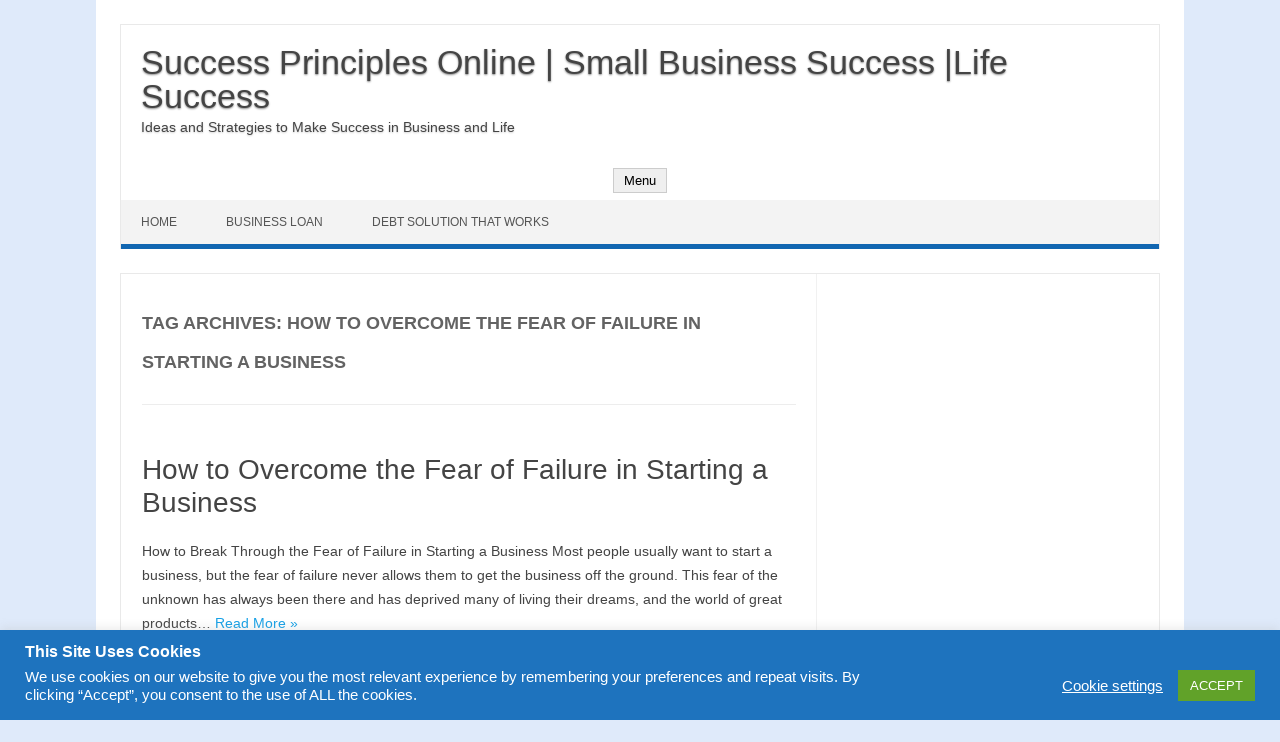

--- FILE ---
content_type: text/html; charset=UTF-8
request_url: https://www.successprinciplesonline.com/tag/how-to-overcome-the-fear-of-failure-in-starting-a-business
body_size: 49990
content:
<!DOCTYPE html>

<!--[if IE 7]>
<html class="ie ie7" dir="ltr" lang="en-US" prefix="og: https://ogp.me/ns#">
<![endif]-->
<!--[if IE 8]>
<html class="ie ie8" dir="ltr" lang="en-US" prefix="og: https://ogp.me/ns#">
<![endif]-->
<!--[if !(IE 7) | !(IE 8)  ]><!-->
<html dir="ltr" lang="en-US" prefix="og: https://ogp.me/ns#">
<!--<![endif]-->
<head>
<meta charset="UTF-8" />
<meta name="viewport" content="width=device-width" />
<link rel="profile" href="http://gmpg.org/xfn/11" />
<!--[if lt IE 9]>
<script src="https://www.successprinciplesonline.com/wp-content/themes/iconic-one-pro/js/html5.js" type="text/javascript"></script>
<![endif]-->
<style type="text/css">
@media screen and (max-width: 767px) {
	.themonic-nav ul.nav-menu, .themonic-nav div.nav-menu > ul, .themonic-nav li {
    border-bottom: none;
    }
}
.top-header { padding: 20px; float: left; }
</style>

<title>how to overcome the fear of failure in starting a business - Success Principles Online | Small Business Success |Life Success</title>

		<!-- All in One SEO 4.7.7 - aioseo.com -->
	<meta name="robots" content="max-image-preview:large" />
	<link rel="canonical" href="https://www.successprinciplesonline.com/tag/how-to-overcome-the-fear-of-failure-in-starting-a-business" />
	<meta name="generator" content="All in One SEO (AIOSEO) 4.7.7" />
		<script type="application/ld+json" class="aioseo-schema">
			{"@context":"https:\/\/schema.org","@graph":[{"@type":"BreadcrumbList","@id":"https:\/\/www.successprinciplesonline.com\/tag\/how-to-overcome-the-fear-of-failure-in-starting-a-business#breadcrumblist","itemListElement":[{"@type":"ListItem","@id":"https:\/\/www.successprinciplesonline.com\/#listItem","position":1,"name":"Home","item":"https:\/\/www.successprinciplesonline.com\/","nextItem":{"@type":"ListItem","@id":"https:\/\/www.successprinciplesonline.com\/tag\/how-to-overcome-the-fear-of-failure-in-starting-a-business#listItem","name":"how to overcome the fear of failure in starting a business"}},{"@type":"ListItem","@id":"https:\/\/www.successprinciplesonline.com\/tag\/how-to-overcome-the-fear-of-failure-in-starting-a-business#listItem","position":2,"name":"how to overcome the fear of failure in starting a business","previousItem":{"@type":"ListItem","@id":"https:\/\/www.successprinciplesonline.com\/#listItem","name":"Home"}}]},{"@type":"CollectionPage","@id":"https:\/\/www.successprinciplesonline.com\/tag\/how-to-overcome-the-fear-of-failure-in-starting-a-business#collectionpage","url":"https:\/\/www.successprinciplesonline.com\/tag\/how-to-overcome-the-fear-of-failure-in-starting-a-business","name":"how to overcome the fear of failure in starting a business - Success Principles Online | Small Business Success |Life Success","inLanguage":"en-US","isPartOf":{"@id":"https:\/\/www.successprinciplesonline.com\/#website"},"breadcrumb":{"@id":"https:\/\/www.successprinciplesonline.com\/tag\/how-to-overcome-the-fear-of-failure-in-starting-a-business#breadcrumblist"}},{"@type":"Organization","@id":"https:\/\/www.successprinciplesonline.com\/#organization","name":"Success Principles Online | Small Business Success |Life Success","description":"Ideas and Strategies to Make Success in Business and Life","url":"https:\/\/www.successprinciplesonline.com\/"},{"@type":"WebSite","@id":"https:\/\/www.successprinciplesonline.com\/#website","url":"https:\/\/www.successprinciplesonline.com\/","name":"Success Principles Online | Small Business Success |Life Success","description":"Ideas and Strategies to Make Success in Business and Life","inLanguage":"en-US","publisher":{"@id":"https:\/\/www.successprinciplesonline.com\/#organization"}}]}
		</script>
		<!-- All in One SEO -->

<link rel="alternate" type="application/rss+xml" title="Success Principles Online | Small Business Success |Life Success &raquo; Feed" href="https://www.successprinciplesonline.com/feed" />
<link rel="alternate" type="application/rss+xml" title="Success Principles Online | Small Business Success |Life Success &raquo; Comments Feed" href="https://www.successprinciplesonline.com/comments/feed" />
<link rel="alternate" type="application/rss+xml" title="Success Principles Online | Small Business Success |Life Success &raquo; how to overcome the fear of failure in starting a business Tag Feed" href="https://www.successprinciplesonline.com/tag/how-to-overcome-the-fear-of-failure-in-starting-a-business/feed" />
<script type="text/javascript">
/* <![CDATA[ */
window._wpemojiSettings = {"baseUrl":"https:\/\/s.w.org\/images\/core\/emoji\/15.0.3\/72x72\/","ext":".png","svgUrl":"https:\/\/s.w.org\/images\/core\/emoji\/15.0.3\/svg\/","svgExt":".svg","source":{"concatemoji":"https:\/\/www.successprinciplesonline.com\/wp-includes\/js\/wp-emoji-release.min.js?ver=6.6.4"}};
/*! This file is auto-generated */
!function(i,n){var o,s,e;function c(e){try{var t={supportTests:e,timestamp:(new Date).valueOf()};sessionStorage.setItem(o,JSON.stringify(t))}catch(e){}}function p(e,t,n){e.clearRect(0,0,e.canvas.width,e.canvas.height),e.fillText(t,0,0);var t=new Uint32Array(e.getImageData(0,0,e.canvas.width,e.canvas.height).data),r=(e.clearRect(0,0,e.canvas.width,e.canvas.height),e.fillText(n,0,0),new Uint32Array(e.getImageData(0,0,e.canvas.width,e.canvas.height).data));return t.every(function(e,t){return e===r[t]})}function u(e,t,n){switch(t){case"flag":return n(e,"\ud83c\udff3\ufe0f\u200d\u26a7\ufe0f","\ud83c\udff3\ufe0f\u200b\u26a7\ufe0f")?!1:!n(e,"\ud83c\uddfa\ud83c\uddf3","\ud83c\uddfa\u200b\ud83c\uddf3")&&!n(e,"\ud83c\udff4\udb40\udc67\udb40\udc62\udb40\udc65\udb40\udc6e\udb40\udc67\udb40\udc7f","\ud83c\udff4\u200b\udb40\udc67\u200b\udb40\udc62\u200b\udb40\udc65\u200b\udb40\udc6e\u200b\udb40\udc67\u200b\udb40\udc7f");case"emoji":return!n(e,"\ud83d\udc26\u200d\u2b1b","\ud83d\udc26\u200b\u2b1b")}return!1}function f(e,t,n){var r="undefined"!=typeof WorkerGlobalScope&&self instanceof WorkerGlobalScope?new OffscreenCanvas(300,150):i.createElement("canvas"),a=r.getContext("2d",{willReadFrequently:!0}),o=(a.textBaseline="top",a.font="600 32px Arial",{});return e.forEach(function(e){o[e]=t(a,e,n)}),o}function t(e){var t=i.createElement("script");t.src=e,t.defer=!0,i.head.appendChild(t)}"undefined"!=typeof Promise&&(o="wpEmojiSettingsSupports",s=["flag","emoji"],n.supports={everything:!0,everythingExceptFlag:!0},e=new Promise(function(e){i.addEventListener("DOMContentLoaded",e,{once:!0})}),new Promise(function(t){var n=function(){try{var e=JSON.parse(sessionStorage.getItem(o));if("object"==typeof e&&"number"==typeof e.timestamp&&(new Date).valueOf()<e.timestamp+604800&&"object"==typeof e.supportTests)return e.supportTests}catch(e){}return null}();if(!n){if("undefined"!=typeof Worker&&"undefined"!=typeof OffscreenCanvas&&"undefined"!=typeof URL&&URL.createObjectURL&&"undefined"!=typeof Blob)try{var e="postMessage("+f.toString()+"("+[JSON.stringify(s),u.toString(),p.toString()].join(",")+"));",r=new Blob([e],{type:"text/javascript"}),a=new Worker(URL.createObjectURL(r),{name:"wpTestEmojiSupports"});return void(a.onmessage=function(e){c(n=e.data),a.terminate(),t(n)})}catch(e){}c(n=f(s,u,p))}t(n)}).then(function(e){for(var t in e)n.supports[t]=e[t],n.supports.everything=n.supports.everything&&n.supports[t],"flag"!==t&&(n.supports.everythingExceptFlag=n.supports.everythingExceptFlag&&n.supports[t]);n.supports.everythingExceptFlag=n.supports.everythingExceptFlag&&!n.supports.flag,n.DOMReady=!1,n.readyCallback=function(){n.DOMReady=!0}}).then(function(){return e}).then(function(){var e;n.supports.everything||(n.readyCallback(),(e=n.source||{}).concatemoji?t(e.concatemoji):e.wpemoji&&e.twemoji&&(t(e.twemoji),t(e.wpemoji)))}))}((window,document),window._wpemojiSettings);
/* ]]> */
</script>
<style id='wp-emoji-styles-inline-css' type='text/css'>

	img.wp-smiley, img.emoji {
		display: inline !important;
		border: none !important;
		box-shadow: none !important;
		height: 1em !important;
		width: 1em !important;
		margin: 0 0.07em !important;
		vertical-align: -0.1em !important;
		background: none !important;
		padding: 0 !important;
	}
</style>
<link rel='stylesheet' id='wp-block-library-css' href='https://www.successprinciplesonline.com/wp-includes/css/dist/block-library/style.min.css?ver=6.6.4' type='text/css' media='all' />
<style id='classic-theme-styles-inline-css' type='text/css'>
/*! This file is auto-generated */
.wp-block-button__link{color:#fff;background-color:#32373c;border-radius:9999px;box-shadow:none;text-decoration:none;padding:calc(.667em + 2px) calc(1.333em + 2px);font-size:1.125em}.wp-block-file__button{background:#32373c;color:#fff;text-decoration:none}
</style>
<style id='global-styles-inline-css' type='text/css'>
:root{--wp--preset--aspect-ratio--square: 1;--wp--preset--aspect-ratio--4-3: 4/3;--wp--preset--aspect-ratio--3-4: 3/4;--wp--preset--aspect-ratio--3-2: 3/2;--wp--preset--aspect-ratio--2-3: 2/3;--wp--preset--aspect-ratio--16-9: 16/9;--wp--preset--aspect-ratio--9-16: 9/16;--wp--preset--color--black: #000000;--wp--preset--color--cyan-bluish-gray: #abb8c3;--wp--preset--color--white: #ffffff;--wp--preset--color--pale-pink: #f78da7;--wp--preset--color--vivid-red: #cf2e2e;--wp--preset--color--luminous-vivid-orange: #ff6900;--wp--preset--color--luminous-vivid-amber: #fcb900;--wp--preset--color--light-green-cyan: #7bdcb5;--wp--preset--color--vivid-green-cyan: #00d084;--wp--preset--color--pale-cyan-blue: #8ed1fc;--wp--preset--color--vivid-cyan-blue: #0693e3;--wp--preset--color--vivid-purple: #9b51e0;--wp--preset--gradient--vivid-cyan-blue-to-vivid-purple: linear-gradient(135deg,rgba(6,147,227,1) 0%,rgb(155,81,224) 100%);--wp--preset--gradient--light-green-cyan-to-vivid-green-cyan: linear-gradient(135deg,rgb(122,220,180) 0%,rgb(0,208,130) 100%);--wp--preset--gradient--luminous-vivid-amber-to-luminous-vivid-orange: linear-gradient(135deg,rgba(252,185,0,1) 0%,rgba(255,105,0,1) 100%);--wp--preset--gradient--luminous-vivid-orange-to-vivid-red: linear-gradient(135deg,rgba(255,105,0,1) 0%,rgb(207,46,46) 100%);--wp--preset--gradient--very-light-gray-to-cyan-bluish-gray: linear-gradient(135deg,rgb(238,238,238) 0%,rgb(169,184,195) 100%);--wp--preset--gradient--cool-to-warm-spectrum: linear-gradient(135deg,rgb(74,234,220) 0%,rgb(151,120,209) 20%,rgb(207,42,186) 40%,rgb(238,44,130) 60%,rgb(251,105,98) 80%,rgb(254,248,76) 100%);--wp--preset--gradient--blush-light-purple: linear-gradient(135deg,rgb(255,206,236) 0%,rgb(152,150,240) 100%);--wp--preset--gradient--blush-bordeaux: linear-gradient(135deg,rgb(254,205,165) 0%,rgb(254,45,45) 50%,rgb(107,0,62) 100%);--wp--preset--gradient--luminous-dusk: linear-gradient(135deg,rgb(255,203,112) 0%,rgb(199,81,192) 50%,rgb(65,88,208) 100%);--wp--preset--gradient--pale-ocean: linear-gradient(135deg,rgb(255,245,203) 0%,rgb(182,227,212) 50%,rgb(51,167,181) 100%);--wp--preset--gradient--electric-grass: linear-gradient(135deg,rgb(202,248,128) 0%,rgb(113,206,126) 100%);--wp--preset--gradient--midnight: linear-gradient(135deg,rgb(2,3,129) 0%,rgb(40,116,252) 100%);--wp--preset--font-size--small: 13px;--wp--preset--font-size--medium: 20px;--wp--preset--font-size--large: 36px;--wp--preset--font-size--x-large: 42px;--wp--preset--spacing--20: 0.44rem;--wp--preset--spacing--30: 0.67rem;--wp--preset--spacing--40: 1rem;--wp--preset--spacing--50: 1.5rem;--wp--preset--spacing--60: 2.25rem;--wp--preset--spacing--70: 3.38rem;--wp--preset--spacing--80: 5.06rem;--wp--preset--shadow--natural: 6px 6px 9px rgba(0, 0, 0, 0.2);--wp--preset--shadow--deep: 12px 12px 50px rgba(0, 0, 0, 0.4);--wp--preset--shadow--sharp: 6px 6px 0px rgba(0, 0, 0, 0.2);--wp--preset--shadow--outlined: 6px 6px 0px -3px rgba(255, 255, 255, 1), 6px 6px rgba(0, 0, 0, 1);--wp--preset--shadow--crisp: 6px 6px 0px rgba(0, 0, 0, 1);}:where(.is-layout-flex){gap: 0.5em;}:where(.is-layout-grid){gap: 0.5em;}body .is-layout-flex{display: flex;}.is-layout-flex{flex-wrap: wrap;align-items: center;}.is-layout-flex > :is(*, div){margin: 0;}body .is-layout-grid{display: grid;}.is-layout-grid > :is(*, div){margin: 0;}:where(.wp-block-columns.is-layout-flex){gap: 2em;}:where(.wp-block-columns.is-layout-grid){gap: 2em;}:where(.wp-block-post-template.is-layout-flex){gap: 1.25em;}:where(.wp-block-post-template.is-layout-grid){gap: 1.25em;}.has-black-color{color: var(--wp--preset--color--black) !important;}.has-cyan-bluish-gray-color{color: var(--wp--preset--color--cyan-bluish-gray) !important;}.has-white-color{color: var(--wp--preset--color--white) !important;}.has-pale-pink-color{color: var(--wp--preset--color--pale-pink) !important;}.has-vivid-red-color{color: var(--wp--preset--color--vivid-red) !important;}.has-luminous-vivid-orange-color{color: var(--wp--preset--color--luminous-vivid-orange) !important;}.has-luminous-vivid-amber-color{color: var(--wp--preset--color--luminous-vivid-amber) !important;}.has-light-green-cyan-color{color: var(--wp--preset--color--light-green-cyan) !important;}.has-vivid-green-cyan-color{color: var(--wp--preset--color--vivid-green-cyan) !important;}.has-pale-cyan-blue-color{color: var(--wp--preset--color--pale-cyan-blue) !important;}.has-vivid-cyan-blue-color{color: var(--wp--preset--color--vivid-cyan-blue) !important;}.has-vivid-purple-color{color: var(--wp--preset--color--vivid-purple) !important;}.has-black-background-color{background-color: var(--wp--preset--color--black) !important;}.has-cyan-bluish-gray-background-color{background-color: var(--wp--preset--color--cyan-bluish-gray) !important;}.has-white-background-color{background-color: var(--wp--preset--color--white) !important;}.has-pale-pink-background-color{background-color: var(--wp--preset--color--pale-pink) !important;}.has-vivid-red-background-color{background-color: var(--wp--preset--color--vivid-red) !important;}.has-luminous-vivid-orange-background-color{background-color: var(--wp--preset--color--luminous-vivid-orange) !important;}.has-luminous-vivid-amber-background-color{background-color: var(--wp--preset--color--luminous-vivid-amber) !important;}.has-light-green-cyan-background-color{background-color: var(--wp--preset--color--light-green-cyan) !important;}.has-vivid-green-cyan-background-color{background-color: var(--wp--preset--color--vivid-green-cyan) !important;}.has-pale-cyan-blue-background-color{background-color: var(--wp--preset--color--pale-cyan-blue) !important;}.has-vivid-cyan-blue-background-color{background-color: var(--wp--preset--color--vivid-cyan-blue) !important;}.has-vivid-purple-background-color{background-color: var(--wp--preset--color--vivid-purple) !important;}.has-black-border-color{border-color: var(--wp--preset--color--black) !important;}.has-cyan-bluish-gray-border-color{border-color: var(--wp--preset--color--cyan-bluish-gray) !important;}.has-white-border-color{border-color: var(--wp--preset--color--white) !important;}.has-pale-pink-border-color{border-color: var(--wp--preset--color--pale-pink) !important;}.has-vivid-red-border-color{border-color: var(--wp--preset--color--vivid-red) !important;}.has-luminous-vivid-orange-border-color{border-color: var(--wp--preset--color--luminous-vivid-orange) !important;}.has-luminous-vivid-amber-border-color{border-color: var(--wp--preset--color--luminous-vivid-amber) !important;}.has-light-green-cyan-border-color{border-color: var(--wp--preset--color--light-green-cyan) !important;}.has-vivid-green-cyan-border-color{border-color: var(--wp--preset--color--vivid-green-cyan) !important;}.has-pale-cyan-blue-border-color{border-color: var(--wp--preset--color--pale-cyan-blue) !important;}.has-vivid-cyan-blue-border-color{border-color: var(--wp--preset--color--vivid-cyan-blue) !important;}.has-vivid-purple-border-color{border-color: var(--wp--preset--color--vivid-purple) !important;}.has-vivid-cyan-blue-to-vivid-purple-gradient-background{background: var(--wp--preset--gradient--vivid-cyan-blue-to-vivid-purple) !important;}.has-light-green-cyan-to-vivid-green-cyan-gradient-background{background: var(--wp--preset--gradient--light-green-cyan-to-vivid-green-cyan) !important;}.has-luminous-vivid-amber-to-luminous-vivid-orange-gradient-background{background: var(--wp--preset--gradient--luminous-vivid-amber-to-luminous-vivid-orange) !important;}.has-luminous-vivid-orange-to-vivid-red-gradient-background{background: var(--wp--preset--gradient--luminous-vivid-orange-to-vivid-red) !important;}.has-very-light-gray-to-cyan-bluish-gray-gradient-background{background: var(--wp--preset--gradient--very-light-gray-to-cyan-bluish-gray) !important;}.has-cool-to-warm-spectrum-gradient-background{background: var(--wp--preset--gradient--cool-to-warm-spectrum) !important;}.has-blush-light-purple-gradient-background{background: var(--wp--preset--gradient--blush-light-purple) !important;}.has-blush-bordeaux-gradient-background{background: var(--wp--preset--gradient--blush-bordeaux) !important;}.has-luminous-dusk-gradient-background{background: var(--wp--preset--gradient--luminous-dusk) !important;}.has-pale-ocean-gradient-background{background: var(--wp--preset--gradient--pale-ocean) !important;}.has-electric-grass-gradient-background{background: var(--wp--preset--gradient--electric-grass) !important;}.has-midnight-gradient-background{background: var(--wp--preset--gradient--midnight) !important;}.has-small-font-size{font-size: var(--wp--preset--font-size--small) !important;}.has-medium-font-size{font-size: var(--wp--preset--font-size--medium) !important;}.has-large-font-size{font-size: var(--wp--preset--font-size--large) !important;}.has-x-large-font-size{font-size: var(--wp--preset--font-size--x-large) !important;}
:where(.wp-block-post-template.is-layout-flex){gap: 1.25em;}:where(.wp-block-post-template.is-layout-grid){gap: 1.25em;}
:where(.wp-block-columns.is-layout-flex){gap: 2em;}:where(.wp-block-columns.is-layout-grid){gap: 2em;}
:root :where(.wp-block-pullquote){font-size: 1.5em;line-height: 1.6;}
</style>
<link rel='stylesheet' id='cookie-law-info-css' href='https://www.successprinciplesonline.com/wp-content/plugins/cookie-law-info/legacy/public/css/cookie-law-info-public.css?ver=3.2.8' type='text/css' media='all' />
<link rel='stylesheet' id='cookie-law-info-gdpr-css' href='https://www.successprinciplesonline.com/wp-content/plugins/cookie-law-info/legacy/public/css/cookie-law-info-gdpr.css?ver=3.2.8' type='text/css' media='all' />
<link rel='stylesheet' id='st-widget-css' href='https://www.successprinciplesonline.com/wp-content/plugins/share-this/css/style.css?ver=6.6.4' type='text/css' media='all' />
<link rel='stylesheet' id='themonic-style-css' href='https://www.successprinciplesonline.com/wp-content/themes/iconic-one-pro/style.css?ver=3.5.1' type='text/css' media='all' />
<style id='themonic-style-inline-css' type='text/css'>
.site { font-size: 14px;}.site { font-family: 'roboto', arial ;}
</style>
<link rel='stylesheet' id='custom-style-css' href='https://www.successprinciplesonline.com/wp-content/themes/iconic-one-pro/custom.css?ver=6.6.4' type='text/css' media='all' />
<!--[if lt IE 9]>
<link rel='stylesheet' id='themonic-ie-css' href='https://www.successprinciplesonline.com/wp-content/themes/iconic-one-pro/css/ie.css?ver=20130305' type='text/css' media='all' />
<![endif]-->
<link rel='stylesheet' id='fontawesome-css-css' href='https://www.successprinciplesonline.com/wp-content/themes/iconic-one-pro/fonts/font-awesome.min.css?ver=6.6.4' type='text/css' media='all' />
<script type="text/javascript" src="https://www.successprinciplesonline.com/wp-includes/js/jquery/jquery.min.js?ver=3.7.1" id="jquery-core-js"></script>
<script type="text/javascript" src="https://www.successprinciplesonline.com/wp-includes/js/jquery/jquery-migrate.min.js?ver=3.4.1" id="jquery-migrate-js"></script>
<script type="text/javascript" id="cookie-law-info-js-extra">
/* <![CDATA[ */
var Cli_Data = {"nn_cookie_ids":[],"cookielist":[],"non_necessary_cookies":[],"ccpaEnabled":"","ccpaRegionBased":"","ccpaBarEnabled":"","strictlyEnabled":["necessary","obligatoire"],"ccpaType":"gdpr","js_blocking":"1","custom_integration":"","triggerDomRefresh":"","secure_cookies":""};
var cli_cookiebar_settings = {"animate_speed_hide":"500","animate_speed_show":"500","background":"#1e73be","border":"#b1a6a6c2","border_on":"","button_1_button_colour":"#61a229","button_1_button_hover":"#4e8221","button_1_link_colour":"#fff","button_1_as_button":"1","button_1_new_win":"","button_2_button_colour":"#333","button_2_button_hover":"#292929","button_2_link_colour":"#444","button_2_as_button":"","button_2_hidebar":"","button_3_button_colour":"#3566bb","button_3_button_hover":"#2a5296","button_3_link_colour":"#fff","button_3_as_button":"1","button_3_new_win":"","button_4_button_colour":"#000","button_4_button_hover":"#000000","button_4_link_colour":"#ffffff","button_4_as_button":"","button_7_button_colour":"#61a229","button_7_button_hover":"#4e8221","button_7_link_colour":"#fff","button_7_as_button":"1","button_7_new_win":"","font_family":"inherit","header_fix":"","notify_animate_hide":"1","notify_animate_show":"","notify_div_id":"#cookie-law-info-bar","notify_position_horizontal":"right","notify_position_vertical":"bottom","scroll_close":"","scroll_close_reload":"","accept_close_reload":"","reject_close_reload":"","showagain_tab":"1","showagain_background":"#fff","showagain_border":"#000","showagain_div_id":"#cookie-law-info-again","showagain_x_position":"100px","text":"#ffffff","show_once_yn":"","show_once":"10000","logging_on":"","as_popup":"","popup_overlay":"1","bar_heading_text":"This Site Uses Cookies","cookie_bar_as":"banner","popup_showagain_position":"bottom-right","widget_position":"left"};
var log_object = {"ajax_url":"https:\/\/www.successprinciplesonline.com\/wp-admin\/admin-ajax.php"};
/* ]]> */
</script>
<script type="text/javascript" src="https://www.successprinciplesonline.com/wp-content/plugins/cookie-law-info/legacy/public/js/cookie-law-info-public.js?ver=3.2.8" id="cookie-law-info-js"></script>
<script type="text/javascript" src="https://www.successprinciplesonline.com/wp-content/themes/iconic-one-pro/js/respond.min.js?ver=6.6.4" id="respond-js"></script>
<link rel="https://api.w.org/" href="https://www.successprinciplesonline.com/wp-json/" /><link rel="alternate" title="JSON" type="application/json" href="https://www.successprinciplesonline.com/wp-json/wp/v2/tags/567" /><link rel="EditURI" type="application/rsd+xml" title="RSD" href="https://www.successprinciplesonline.com/xmlrpc.php?rsd" />
<meta name="generator" content="WordPress 6.6.4" />
<script charset="utf-8" type="text/javascript" src="http://w.sharethis.com/button/buttons.js"></script><script type="text/javascript">stLight.options({publisher:'1896fd17-6997-4568-bd2a-75779ba567ae'});var st_type='wordpress3.1';</script><meta name="generator" content="Elementor 3.26.3; features: additional_custom_breakpoints; settings: css_print_method-external, google_font-enabled, font_display-auto">
			<style>
				.e-con.e-parent:nth-of-type(n+4):not(.e-lazyloaded):not(.e-no-lazyload),
				.e-con.e-parent:nth-of-type(n+4):not(.e-lazyloaded):not(.e-no-lazyload) * {
					background-image: none !important;
				}
				@media screen and (max-height: 1024px) {
					.e-con.e-parent:nth-of-type(n+3):not(.e-lazyloaded):not(.e-no-lazyload),
					.e-con.e-parent:nth-of-type(n+3):not(.e-lazyloaded):not(.e-no-lazyload) * {
						background-image: none !important;
					}
				}
				@media screen and (max-height: 640px) {
					.e-con.e-parent:nth-of-type(n+2):not(.e-lazyloaded):not(.e-no-lazyload),
					.e-con.e-parent:nth-of-type(n+2):not(.e-lazyloaded):not(.e-no-lazyload) * {
						background-image: none !important;
					}
				}
			</style>
			<style type="text/css" id="custom-background-css">
body.custom-background { background-color: #dfeafa; }
</style>
	</head>
<body class="archive tag tag-how-to-overcome-the-fear-of-failure-in-starting-a-business tag-567 custom-background single-author hfeed elementor-default elementor-kit-1988">
										
<div id="page" class="site">
<a class="skip-link screen-reader-text" href="#main" title="Skip to content">Skip to content</a>
	<header id="masthead" class="site-header" role="banner">
				<div class="top-header">
							<a href="https://www.successprinciplesonline.com/" title="Success Principles Online | Small Business Success |Life Success" rel="home">Success Principles Online | Small Business Success |Life Success</a>
				<br><div class="site-description">Ideas and Strategies to Make Success in Business and Life</div>
									</div>
						<nav id="site-navigation" class="themonic-nav" role="navigation">
		<button class="menu-toggle" aria-controls="menu-top" aria-expanded="false">Menu<label class="iomenu">
		  <div class="iolines"></div>
		  <div class="iolines"></div>
		  <div class="iolines"></div>
		</label></button>
			<ul id="menu-top" class="nav-menu"><li id="menu-item-2008" class="menu-item menu-item-type-custom menu-item-object-custom menu-item-home menu-item-2008"><a href="https://www.successprinciplesonline.com/">Home</a></li>
<li id="menu-item-2010" class="menu-item menu-item-type-post_type menu-item-object-page menu-item-2010"><a href="https://www.successprinciplesonline.com/business-loan">Business Loan</a></li>
<li id="menu-item-2013" class="menu-item menu-item-type-post_type menu-item-object-page menu-item-2013"><a href="https://www.successprinciplesonline.com/curadebt-debt-solution-that-works">Debt Solution That Works</a></li>
</ul>		</nav><!-- #site-navigation -->
		<div class="clear"></div>
	</header><!-- #masthead -->
		<div id="main" class="wrapper">	
	<section id="primary" class="site-content">
		<div id="content" role="main">

					<header class="archive-header">
				<h1 class="archive-title">Tag Archives: <span>how to overcome the fear of failure in starting a business</span></h1>

						</header><!-- .archive-header -->

				<article id="post-1175" class="post-1175 post type-post status-publish format-standard hentry category-business-management tag-fear-of-business-failure tag-fear-of-starting-a-business tag-how-to-overcome-the-fear-of-failure-in-starting-a-business tag-how-to-overcome-the-fear-of-starting-a-business tag-starting-a-business">
				<header class="entry-header">
						<h2 class="entry-title">
				<a href="https://www.successprinciplesonline.com/business-management/how-to-overcome-the-fear-of-failure-in-starting-a-business/1175.htm" title="Permalink to How to Overcome the Fear of Failure in Starting a Business" rel="bookmark">How to Overcome the Fear of Failure in Starting a Business</a>
			</h2>
											</header><!-- .entry-header -->
		
									<div class="entry-summary">
				<!-- Ico nic One home page thumbnail with custom excerpt -->
			<div class="excerpt-thumb">
					</div>
			<p>How to Break Through the Fear of Failure in Starting a Business Most people usually want to start a business, but the fear of failure never allows them to get the business off the ground. This fear of the unknown has always been there and has deprived many of living their dreams, and the world of great products… <span class="read-more"><a href="https://www.successprinciplesonline.com/business-management/how-to-overcome-the-fear-of-failure-in-starting-a-business/1175.htm">Read More &raquo;</a></span></p>
<p class="no-break"><span class='st_facebook_buttons' st_title='How to Overcome the Fear of Failure in Starting a Business' st_url='https://www.successprinciplesonline.com/business-management/how-to-overcome-the-fear-of-failure-in-starting-a-business/1175.htm' displayText='Facebook'></span><span class='st_twitter_buttons' st_title='How to Overcome the Fear of Failure in Starting a Business' st_url='https://www.successprinciplesonline.com/business-management/how-to-overcome-the-fear-of-failure-in-starting-a-business/1175.htm' displayText='Twitter'></span><span class='st_email_buttons' st_title='How to Overcome the Fear of Failure in Starting a Business' st_url='https://www.successprinciplesonline.com/business-management/how-to-overcome-the-fear-of-failure-in-starting-a-business/1175.htm' displayText='Email'></span><span class='st_sharethis_buttons' st_title='How to Overcome the Fear of Failure in Starting a Business' st_url='https://www.successprinciplesonline.com/business-management/how-to-overcome-the-fear-of-failure-in-starting-a-business/1175.htm' displayText='ShareThis'></span><span class='st_fblike_buttons' st_title='How to Overcome the Fear of Failure in Starting a Business' st_url='https://www.successprinciplesonline.com/business-management/how-to-overcome-the-fear-of-failure-in-starting-a-business/1175.htm' displayText='Facebook Like'></span><span class='st_plusone_buttons' st_title='How to Overcome the Fear of Failure in Starting a Business' st_url='https://www.successprinciplesonline.com/business-management/how-to-overcome-the-fear-of-failure-in-starting-a-business/1175.htm' displayText='Google +1'></span><span class='st_pinterest _buttons' st_title='How to Overcome the Fear of Failure in Starting a Business' st_url='https://www.successprinciplesonline.com/business-management/how-to-overcome-the-fear-of-failure-in-starting-a-business/1175.htm' displayText='Pinterest'></span></p>		</div><!-- .entry-summary -->
						
			
			<footer class="entry-meta">
					<div class="categories"><a href="https://www.successprinciplesonline.com/category/business-management" rel="category tag">Business Management</a></div>
								<div class="tags"><a href="https://www.successprinciplesonline.com/tag/fear-of-business-failure" rel="tag">fear of business failure</a> <a href="https://www.successprinciplesonline.com/tag/fear-of-starting-a-business" rel="tag">fear of starting a business</a> <a href="https://www.successprinciplesonline.com/tag/how-to-overcome-the-fear-of-failure-in-starting-a-business" rel="tag">how to overcome the fear of failure in starting a business</a> <a href="https://www.successprinciplesonline.com/tag/how-to-overcome-the-fear-of-starting-a-business" rel="tag">how to overcome the fear of starting a business</a> <a href="https://www.successprinciplesonline.com/tag/starting-a-business" rel="tag">starting a business</a></div>
			
				
			
			
			
		<div class="clear"></div>
					</footer><!-- .entry-meta -->
	</article><!-- #post -->
	
										<div class="themonic-pagination"></div>
					<div style="display: block; clear: both;"></div>
						</div><!-- #content -->
	</section><!-- #primary -->


			<div id="secondary" class="widget-area" role="complementary">
			<aside id="text-6" class="widget widget_text">			<div class="textwidget"><script async src="//pagead2.googlesyndication.com/pagead/js/adsbygoogle.js"></script>
<!-- Success Prinp Respon Lower Header -->
<ins class="adsbygoogle"
     style="display:block"
     data-ad-client="ca-pub-1745033623193817"
     data-ad-slot="2519790876"
     data-ad-format="auto"></ins>
<script>
(adsbygoogle = window.adsbygoogle || []).push({});
</script>
</div>
		</aside>
		<aside id="recent-posts-2" class="widget widget_recent_entries">
		<p class="widget-title">Recent Posts</p>
		<ul>
											<li>
					<a href="https://www.successprinciplesonline.com/business-growth/how-to-grow-a-beauty-salon-fast/1960.htm">How to Grow a Beauty Salon Fast</a>
									</li>
											<li>
					<a href="https://www.successprinciplesonline.com/business-growth/how-to-grow-a-business-online-fast/1955.htm">How to Grow a Business Online Fast</a>
									</li>
											<li>
					<a href="https://www.successprinciplesonline.com/business-growth/how-to-grow-a-bakery-business-fast-and-effectively/1947.htm">How to Grow a Bakery Business Fast and Effectively</a>
									</li>
											<li>
					<a href="https://www.successprinciplesonline.com/business-growth/how-to-grow-a-b2b-business-fast/1942.htm">How to Grow a B2B Business Fast</a>
									</li>
											<li>
					<a href="https://www.successprinciplesonline.com/business-growth/how-to-grow-a-bookkeeping-business-fast/1936.htm">How to Grow a Bookkeeping Business Fast</a>
									</li>
											<li>
					<a href="https://www.successprinciplesonline.com/business-growth/how-to-grow-a-small-scale-business-fast/1931.htm">How to Grow a Small Scale Business Fast</a>
									</li>
											<li>
					<a href="https://www.successprinciplesonline.com/business-growth/how-to-grow-a-service-based-business-fast-and-effectively/1925.htm">How to Grow a Service-based Business fast and effectively</a>
									</li>
											<li>
					<a href="https://www.successprinciplesonline.com/business-growth/how-to-grow-a-plumbing-business-fast/1920.htm">How to Grow a Plumbing Business Fast</a>
									</li>
											<li>
					<a href="https://www.successprinciplesonline.com/business-growth/how-to-grow-a-small-electrical-business-fast/1914.htm">How to Grow a Small Electrical Business Fast</a>
									</li>
											<li>
					<a href="https://www.successprinciplesonline.com/business-growth/how-to-grow-your-web-design-business-fast/1907.htm">How to Grow Your Web Design Business Fast</a>
									</li>
					</ul>

		</aside><aside id="search-2" class="widget widget_search"><form role="search" method="get" id="searchform" class="searchform" action="https://www.successprinciplesonline.com/">
				<div>
					<label class="screen-reader-text" for="s">Search for:</label>
					<input type="text" value="" name="s" id="s" />
					<input type="submit" id="searchsubmit" value="Search" />
				</div>
			</form></aside><aside id="categories-3" class="widget widget_categories"><p class="widget-title">Categories</p>
			<ul>
					<li class="cat-item cat-item-909"><a href="https://www.successprinciplesonline.com/category/business-growth">Business Growth</a>
</li>
	<li class="cat-item cat-item-3"><a href="https://www.successprinciplesonline.com/category/business-management">Business Management</a>
</li>
	<li class="cat-item cat-item-627"><a href="https://www.successprinciplesonline.com/category/business-plan">Business Plan</a>
</li>
	<li class="cat-item cat-item-5"><a href="https://www.successprinciplesonline.com/category/business-strategies">Business Strategies</a>
</li>
	<li class="cat-item cat-item-13"><a href="https://www.successprinciplesonline.com/category/business-success-stories">Business Success Stories</a>
</li>
	<li class="cat-item cat-item-212"><a href="https://www.successprinciplesonline.com/category/investing">Investing</a>
</li>
	<li class="cat-item cat-item-230"><a href="https://www.successprinciplesonline.com/category/life-business-success-quotes">Quotes</a>
</li>
	<li class="cat-item cat-item-1"><a href="https://www.successprinciplesonline.com/category/self-improvement-personal-growth-and-development">Self Improvement</a>
</li>
	<li class="cat-item cat-item-706"><a href="https://www.successprinciplesonline.com/category/small-business-financing">Small Business Financing</a>
</li>
	<li class="cat-item cat-item-875"><a href="https://www.successprinciplesonline.com/category/starting-a-business">Starting a Business</a>
</li>
			</ul>

			</aside><aside id="archives-3" class="widget widget_archive"><p class="widget-title">Browse Archives</p>		<label class="screen-reader-text" for="archives-dropdown-3">Browse Archives</label>
		<select id="archives-dropdown-3" name="archive-dropdown">
			
			<option value="">Select Month</option>
				<option value='https://www.successprinciplesonline.com/date/2018/07'> July 2018 </option>
	<option value='https://www.successprinciplesonline.com/date/2018/06'> June 2018 </option>
	<option value='https://www.successprinciplesonline.com/date/2018/05'> May 2018 </option>
	<option value='https://www.successprinciplesonline.com/date/2018/04'> April 2018 </option>
	<option value='https://www.successprinciplesonline.com/date/2017/12'> December 2017 </option>
	<option value='https://www.successprinciplesonline.com/date/2016/01'> January 2016 </option>
	<option value='https://www.successprinciplesonline.com/date/2015/12'> December 2015 </option>
	<option value='https://www.successprinciplesonline.com/date/2015/11'> November 2015 </option>
	<option value='https://www.successprinciplesonline.com/date/2015/03'> March 2015 </option>
	<option value='https://www.successprinciplesonline.com/date/2015/01'> January 2015 </option>
	<option value='https://www.successprinciplesonline.com/date/2013/06'> June 2013 </option>
	<option value='https://www.successprinciplesonline.com/date/2013/04'> April 2013 </option>
	<option value='https://www.successprinciplesonline.com/date/2013/03'> March 2013 </option>
	<option value='https://www.successprinciplesonline.com/date/2013/02'> February 2013 </option>
	<option value='https://www.successprinciplesonline.com/date/2011/05'> May 2011 </option>
	<option value='https://www.successprinciplesonline.com/date/2011/03'> March 2011 </option>
	<option value='https://www.successprinciplesonline.com/date/2011/02'> February 2011 </option>
	<option value='https://www.successprinciplesonline.com/date/2011/01'> January 2011 </option>
	<option value='https://www.successprinciplesonline.com/date/2010/11'> November 2010 </option>
	<option value='https://www.successprinciplesonline.com/date/2010/10'> October 2010 </option>
	<option value='https://www.successprinciplesonline.com/date/2010/09'> September 2010 </option>
	<option value='https://www.successprinciplesonline.com/date/2010/08'> August 2010 </option>
	<option value='https://www.successprinciplesonline.com/date/2010/07'> July 2010 </option>
	<option value='https://www.successprinciplesonline.com/date/2010/06'> June 2010 </option>
	<option value='https://www.successprinciplesonline.com/date/2010/05'> May 2010 </option>
	<option value='https://www.successprinciplesonline.com/date/2010/04'> April 2010 </option>
	<option value='https://www.successprinciplesonline.com/date/2010/03'> March 2010 </option>
	<option value='https://www.successprinciplesonline.com/date/2010/02'> February 2010 </option>
	<option value='https://www.successprinciplesonline.com/date/2010/01'> January 2010 </option>
	<option value='https://www.successprinciplesonline.com/date/2009/12'> December 2009 </option>
	<option value='https://www.successprinciplesonline.com/date/2009/11'> November 2009 </option>
	<option value='https://www.successprinciplesonline.com/date/2009/10'> October 2009 </option>
	<option value='https://www.successprinciplesonline.com/date/2009/09'> September 2009 </option>
	<option value='https://www.successprinciplesonline.com/date/2009/08'> August 2009 </option>
	<option value='https://www.successprinciplesonline.com/date/2009/07'> July 2009 </option>
	<option value='https://www.successprinciplesonline.com/date/2009/06'> June 2009 </option>
	<option value='https://www.successprinciplesonline.com/date/2009/05'> May 2009 </option>
	<option value='https://www.successprinciplesonline.com/date/2009/04'> April 2009 </option>
	<option value='https://www.successprinciplesonline.com/date/2009/03'> March 2009 </option>
	<option value='https://www.successprinciplesonline.com/date/2009/02'> February 2009 </option>
	<option value='https://www.successprinciplesonline.com/date/2009/01'> January 2009 </option>
	<option value='https://www.successprinciplesonline.com/date/2008/12'> December 2008 </option>
	<option value='https://www.successprinciplesonline.com/date/2008/11'> November 2008 </option>
	<option value='https://www.successprinciplesonline.com/date/2008/09'> September 2008 </option>
	<option value='https://www.successprinciplesonline.com/date/2008/08'> August 2008 </option>
	<option value='https://www.successprinciplesonline.com/date/2008/07'> July 2008 </option>
	<option value='https://www.successprinciplesonline.com/date/2008/06'> June 2008 </option>
	<option value='https://www.successprinciplesonline.com/date/2008/05'> May 2008 </option>
	<option value='https://www.successprinciplesonline.com/date/2008/02'> February 2008 </option>
	<option value='https://www.successprinciplesonline.com/date/2008/01'> January 2008 </option>
	<option value='https://www.successprinciplesonline.com/date/2007/12'> December 2007 </option>
	<option value='https://www.successprinciplesonline.com/date/2007/11'> November 2007 </option>
	<option value='https://www.successprinciplesonline.com/date/2007/10'> October 2007 </option>
	<option value='https://www.successprinciplesonline.com/date/2007/07'> July 2007 </option>
	<option value='https://www.successprinciplesonline.com/date/2007/06'> June 2007 </option>
	<option value='https://www.successprinciplesonline.com/date/2007/05'> May 2007 </option>

		</select>

			<script type="text/javascript">
/* <![CDATA[ */

(function() {
	var dropdown = document.getElementById( "archives-dropdown-3" );
	function onSelectChange() {
		if ( dropdown.options[ dropdown.selectedIndex ].value !== '' ) {
			document.location.href = this.options[ this.selectedIndex ].value;
		}
	}
	dropdown.onchange = onSelectChange;
})();

/* ]]> */
</script>
</aside><aside id="linkcat-2" class="widget widget_links"><p class="widget-title">Partners</p>
	<ul class='xoxo blogroll'>
<li><a href="http://bestresumeobjectiveexamples.com/" title="A collection of best examples of resume objectives">Best Resume Objective Examples</a></li>
<li><a href="http://www.freechemistryonline.com/" title="This website provides free online chemistry courses to high school students and college students in their first two semester chemistry courses.">Free Chemistry Online</a></li>
<li><a href="http://interestingfactsaboutanimals.com/" title="Interesting and fun facts about animals for kids ">Interesting Facts About Animals</a></li>
<li><a href="http://jobdescriptionandresumeexamples.com" title="jobdescriptionandresumeexamples.com is a collection of job description and resume examples for use by people looking for job, employees, employers, job consultants, recruiters, hiring managers.">Job Description and Resume Examples</a></li>
<li><a href="http://radiologyjobsusa.net" title="Radiology job openings in USA">Radiology Jobs USA</a></li>

	</ul>
</aside>
<aside id="text-3" class="widget widget_text">			<div class="textwidget"><script async src="//pagead2.googlesyndication.com/pagead/js/adsbygoogle.js"></script>
<!-- Success Prinp Respon Lower Header -->
<ins class="adsbygoogle"
     style="display:block"
     data-ad-client="ca-pub-1745033623193817"
     data-ad-slot="2519790876"
     data-ad-format="auto"></ins>
<script>
(adsbygoogle = window.adsbygoogle || []).push({});
</script>
</div>
		</aside>		</div><!-- #secondary -->
		</div><!-- #main .wrapper -->
			
	<footer id="colophon" role="contentinfo">
		<div class="site-info">
		<div class="footercopy"><a href="http://www.successprinciplesonline.com/">Success Principles Online</a>
</div>
		<div class="footercredit"></div>
		<div class="clear"></div>
		</div><!-- .site-info -->
		</footer><!-- #colophon -->
		<!-- .site-info -->
				<div class="clear"></div>
					</div><!-- #page -->
<!--googleoff: all--><div id="cookie-law-info-bar" data-nosnippet="true"><h5 class="cli_messagebar_head">This Site Uses Cookies</h5><span><div class="cli-bar-container cli-style-v2"><div class="cli-bar-message">We use cookies on our website to give you the most relevant experience by remembering your preferences and repeat visits. By clicking “Accept”, you consent to the use of ALL the cookies.</div><div class="cli-bar-btn_container"><a role='button' class="cli_settings_button" style="margin:0px 10px 0px 5px">Cookie settings</a><a role='button' data-cli_action="accept" id="cookie_action_close_header" class="medium cli-plugin-button cli-plugin-main-button cookie_action_close_header cli_action_button wt-cli-accept-btn">ACCEPT</a></div></div></span></div><div id="cookie-law-info-again" data-nosnippet="true"><span id="cookie_hdr_showagain">Privacy &amp; Cookies Policy</span></div><div class="cli-modal" data-nosnippet="true" id="cliSettingsPopup" tabindex="-1" role="dialog" aria-labelledby="cliSettingsPopup" aria-hidden="true">
  <div class="cli-modal-dialog" role="document">
	<div class="cli-modal-content cli-bar-popup">
		  <button type="button" class="cli-modal-close" id="cliModalClose">
			<svg class="" viewBox="0 0 24 24"><path d="M19 6.41l-1.41-1.41-5.59 5.59-5.59-5.59-1.41 1.41 5.59 5.59-5.59 5.59 1.41 1.41 5.59-5.59 5.59 5.59 1.41-1.41-5.59-5.59z"></path><path d="M0 0h24v24h-24z" fill="none"></path></svg>
			<span class="wt-cli-sr-only">Close</span>
		  </button>
		  <div class="cli-modal-body">
			<div class="cli-container-fluid cli-tab-container">
	<div class="cli-row">
		<div class="cli-col-12 cli-align-items-stretch cli-px-0">
			<div class="cli-privacy-overview">
				<h4>Privacy Overview</h4>				<div class="cli-privacy-content">
					<div class="cli-privacy-content-text">This website uses cookies to improve your experience while you navigate through the website. Out of these cookies, the cookies that are categorized as necessary are stored on your browser as they are essential for the working of basic functionalities of the website. We also use third-party cookies that help us analyze and understand how you use this website. These cookies will be stored in your browser only with your consent. You also have the option to opt-out of these cookies. But opting out of some of these cookies may have an effect on your browsing experience. Learn more from our <a href="https://www.successprinciplesonline.com/cookie-policy">Cookie Policy</a> and <a href="https://www.successprinciplesonline.com/privacy-policy">Privacy Policy</a>.</div>
				</div>
				<a class="cli-privacy-readmore" aria-label="Show more" role="button" data-readmore-text="Show more" data-readless-text="Show less"></a>			</div>
		</div>
		<div class="cli-col-12 cli-align-items-stretch cli-px-0 cli-tab-section-container">
												<div class="cli-tab-section">
						<div class="cli-tab-header">
							<a role="button" tabindex="0" class="cli-nav-link cli-settings-mobile" data-target="necessary" data-toggle="cli-toggle-tab">
								Necessary							</a>
															<div class="wt-cli-necessary-checkbox">
									<input type="checkbox" class="cli-user-preference-checkbox"  id="wt-cli-checkbox-necessary" data-id="checkbox-necessary" checked="checked"  />
									<label class="form-check-label" for="wt-cli-checkbox-necessary">Necessary</label>
								</div>
								<span class="cli-necessary-caption">Always Enabled</span>
													</div>
						<div class="cli-tab-content">
							<div class="cli-tab-pane cli-fade" data-id="necessary">
								<div class="wt-cli-cookie-description">
									Necessary cookies are absolutely essential for the website to function properly. This category only includes cookies that ensures basic functionalities and security features of the website. These cookies do not store any personal information.								</div>
							</div>
						</div>
					</div>
																	<div class="cli-tab-section">
						<div class="cli-tab-header">
							<a role="button" tabindex="0" class="cli-nav-link cli-settings-mobile" data-target="non-necessary" data-toggle="cli-toggle-tab">
								Non-necessary							</a>
															<div class="cli-switch">
									<input type="checkbox" id="wt-cli-checkbox-non-necessary" class="cli-user-preference-checkbox"  data-id="checkbox-non-necessary" checked='checked' />
									<label for="wt-cli-checkbox-non-necessary" class="cli-slider" data-cli-enable="Enabled" data-cli-disable="Disabled"><span class="wt-cli-sr-only">Non-necessary</span></label>
								</div>
													</div>
						<div class="cli-tab-content">
							<div class="cli-tab-pane cli-fade" data-id="non-necessary">
								<div class="wt-cli-cookie-description">
									Any cookies that may not be particularly necessary for the website to function and is used specifically to collect user personal data via analytics, ads, other embedded contents are termed as non-necessary cookies. It is mandatory to procure user consent prior to running these cookies on your website.								</div>
							</div>
						</div>
					</div>
										</div>
	</div>
</div>
		  </div>
		  <div class="cli-modal-footer">
			<div class="wt-cli-element cli-container-fluid cli-tab-container">
				<div class="cli-row">
					<div class="cli-col-12 cli-align-items-stretch cli-px-0">
						<div class="cli-tab-footer wt-cli-privacy-overview-actions">
						
															<a id="wt-cli-privacy-save-btn" role="button" tabindex="0" data-cli-action="accept" class="wt-cli-privacy-btn cli_setting_save_button wt-cli-privacy-accept-btn cli-btn">SAVE &amp; ACCEPT</a>
													</div>
						
					</div>
				</div>
			</div>
		</div>
	</div>
  </div>
</div>
<div class="cli-modal-backdrop cli-fade cli-settings-overlay"></div>
<div class="cli-modal-backdrop cli-fade cli-popupbar-overlay"></div>
<!--googleon: all-->			<script type='text/javascript'>
				const lazyloadRunObserver = () => {
					const lazyloadBackgrounds = document.querySelectorAll( `.e-con.e-parent:not(.e-lazyloaded)` );
					const lazyloadBackgroundObserver = new IntersectionObserver( ( entries ) => {
						entries.forEach( ( entry ) => {
							if ( entry.isIntersecting ) {
								let lazyloadBackground = entry.target;
								if( lazyloadBackground ) {
									lazyloadBackground.classList.add( 'e-lazyloaded' );
								}
								lazyloadBackgroundObserver.unobserve( entry.target );
							}
						});
					}, { rootMargin: '200px 0px 200px 0px' } );
					lazyloadBackgrounds.forEach( ( lazyloadBackground ) => {
						lazyloadBackgroundObserver.observe( lazyloadBackground );
					} );
				};
				const events = [
					'DOMContentLoaded',
					'elementor/lazyload/observe',
				];
				events.forEach( ( event ) => {
					document.addEventListener( event, lazyloadRunObserver );
				} );
			</script>
			<script type="text/javascript" src="https://www.successprinciplesonline.com/wp-content/themes/iconic-one-pro/js/selectnav.js?ver=6.6.4" id="themonic-mobile-navigation-js"></script>
</body>
</html>

--- FILE ---
content_type: text/html; charset=utf-8
request_url: https://www.google.com/recaptcha/api2/aframe
body_size: 268
content:
<!DOCTYPE HTML><html><head><meta http-equiv="content-type" content="text/html; charset=UTF-8"></head><body><script nonce="pf2hm_IMhV43whTf3IGbHA">/** Anti-fraud and anti-abuse applications only. See google.com/recaptcha */ try{var clients={'sodar':'https://pagead2.googlesyndication.com/pagead/sodar?'};window.addEventListener("message",function(a){try{if(a.source===window.parent){var b=JSON.parse(a.data);var c=clients[b['id']];if(c){var d=document.createElement('img');d.src=c+b['params']+'&rc='+(localStorage.getItem("rc::a")?sessionStorage.getItem("rc::b"):"");window.document.body.appendChild(d);sessionStorage.setItem("rc::e",parseInt(sessionStorage.getItem("rc::e")||0)+1);localStorage.setItem("rc::h",'1769378797548');}}}catch(b){}});window.parent.postMessage("_grecaptcha_ready", "*");}catch(b){}</script></body></html>